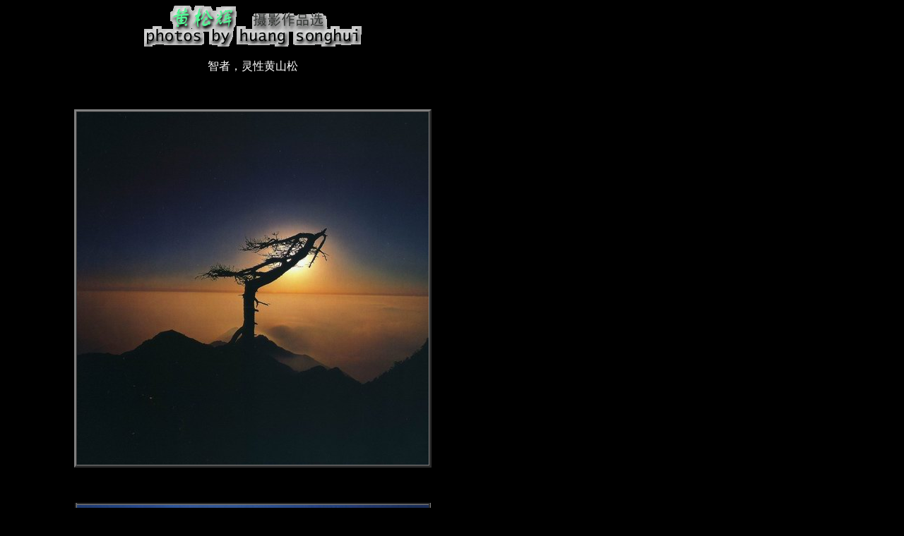

--- FILE ---
content_type: text/html
request_url: http://new.cphoto.net/chinese/hij/huangsh/02.htm
body_size: 1387
content:

<html>

<head>
<meta http-equiv="Content-Type" content="text/html; charset=gb2312">
<meta name="GENERATOR" content="Microsoft FrontPage 5.0">
<meta name="ProgId" content="FrontPage.Editor.Document">
<title>黄松辉摄影作品欣赏</title>
<meta name="Microsoft Border" content="b, default">
</head>

<body bgcolor="#000000" text="#FFFFFF"><!--msnavigation--><table dir="ltr" border="0" cellpadding="0" cellspacing="0" width="100%"><tr><!--msnavigation--><td valign="top">
<div align="left">
<table border="0" cellpadding="0" cellspacing="0" width="700">
<tbody>
<tr>
<td>
<p align="center"><img border="0" src="bt-1.GIF" width="318" height="58">
</td>
</tr>
<tr>
<td>
<p align="center">　 <br>
智者，灵性黄山松<p align="center">　
<div align="center">
<center>
<table border="3" cellpadding="0" cellspacing="0">
<tbody>
<tr>
<td><img border="0" src="02-1.jpg" width="498" height="500">
</td>
</tr>
</tbody>
</table>
</center>
</div>
<p align="center">　
<div align="center">
  <center>
  <table border="3" cellpadding="0" cellspacing="0" style="border-collapse: collapse" id="AutoNumber1">
    <tr>
      <td><img border="0" src="02-2.jpg" width="498" height="500"></td>
    </tr>
  </table>
  </center>
</div>
<p align="center">　<div align="center">
  <center>
  <table border="3" cellpadding="0" cellspacing="0" style="border-collapse: collapse" id="AutoNumber2">
    <tr>
      <td><img border="0" src="02-3.jpg" width="500" height="495"></td>
    </tr>
  </table>
  </center>
</div>
<p align="center">　<div align="center">
  <center>
  <table border="3" cellpadding="0" cellspacing="0" style="border-collapse: collapse" id="AutoNumber3">
    <tr>
      <td><img border="0" src="02-4.jpg" width="500" height="491"></td>
    </tr>
  </table>
  </center>
</div>
<p align="center">　<div align="center">
  <center>
  <table border="3" cellpadding="0" cellspacing="0" style="border-collapse: collapse" id="AutoNumber4">
    <tr>
      <td><img border="0" src="02-5.jpg" width="500" height="495"></td>
    </tr>
  </table>
  </center>
</div>
<p align="center">　<div align="center">
  <center>
  <table border="3" cellpadding="0" cellspacing="0" style="border-collapse: collapse" id="AutoNumber5">
    <tr>
      <td><img border="0" src="02-6.jpg" width="500" height="495"></td>
    </tr>
  </table>
  </center>
</div>
<p align="center">　<p align="center">来自《中国摄影》</td>
</tr>
</tbody>
</table>
</div>
　<!--msnavigation--></td></tr><!--msnavigation--></table><!--msnavigation--><table border="0" cellpadding="0" cellspacing="0" width="100%"><tr><td>

<div class="Section1">
	<table class="MsoNormalTable" border="0" cellpadding="0" width="750" style="width:562.5pt;
 mso-cellspacing:1.5pt;mso-padding-alt:0cm 5.4pt 0cm 5.4pt">
		<tr style="mso-yfti-irow:0;mso-yfti-firstrow:yes;height:16.5pt">
			<td width="370" style="width: 277.5pt; height: 20px; padding: .75pt">
			<p class="MsoNormal"><span lang="EN-US">
			<o:p>&nbsp;</o:p></span></td>
			<td width="370" style="width: 277.5pt; height: 20px; padding: .75pt">
			<p class="MsoNormal"><span lang="EN-US" style="font-size:13.5pt">&nbsp;</span><span lang="EN-US">|<a href="http://new.cphoto.net">中国摄影师</a>|<a href="http://www.cphoto.net" target="_blank">中国摄影在线</a>|<a href="http://www.cphoto.org/" target="_blank">读图时代出版社</a>|
			</span></td>
		</tr>
		<tr style="mso-yfti-irow:1;height:11.25pt">
			<td width="716" colspan="2" style="width: 537.0pt; height: 19px; padding: .75pt">
			<p align="center" style="text-align:center;line-height:11.25pt">
			<span style="font-size:10.0pt;color:gray">建议显示模式调整为<span lang="EN-US">1024x768</span>真彩色<span lang="EN-US">,</span>字体大小中。建议使用<span lang="EN-US">IE6.0</span>以上版本浏览。</span></td>
		</tr>
		<tr style="mso-yfti-irow:2;height:11.25pt">
			<td width="716" colspan="2" style="width:537.0pt;padding:.75pt .75pt .75pt .75pt;
  height:11.25pt">
			<p align="center" style="text-align:center;line-height:11.25pt">
			<span style="font-size:10.0pt;color:gray">《中国摄影师》版权所有<span lang="EN-US">,</span>未经许可不得转载或摘编<span lang="EN-US">,</span>违者必究。 
			</span></td>
		</tr>
		<tr style="mso-yfti-irow:3;mso-yfti-lastrow:yes;height:11.25pt">
			<td width="716" colspan="2" style="width:537.0pt;padding:.75pt .75pt .75pt .75pt;
  height:11.25pt">
			<p align="center" style="text-align:center;line-height:11.25pt">
			<span lang="EN-US" style="font-size:10.0pt;color:gray">(c) </span>
			<span style="font-size:10.0pt;color:gray">《中国摄影师》<span lang="EN-US"> 
			2000-200</span><span lang="en-us">7</span>制作</span> </td>
		</tr>
	</table>
	<p class="MsoNormal"><span lang="EN-US">
	<o:p>&nbsp;</o:p></span></div>

</td></tr><!--msnavigation--></table></body></html>